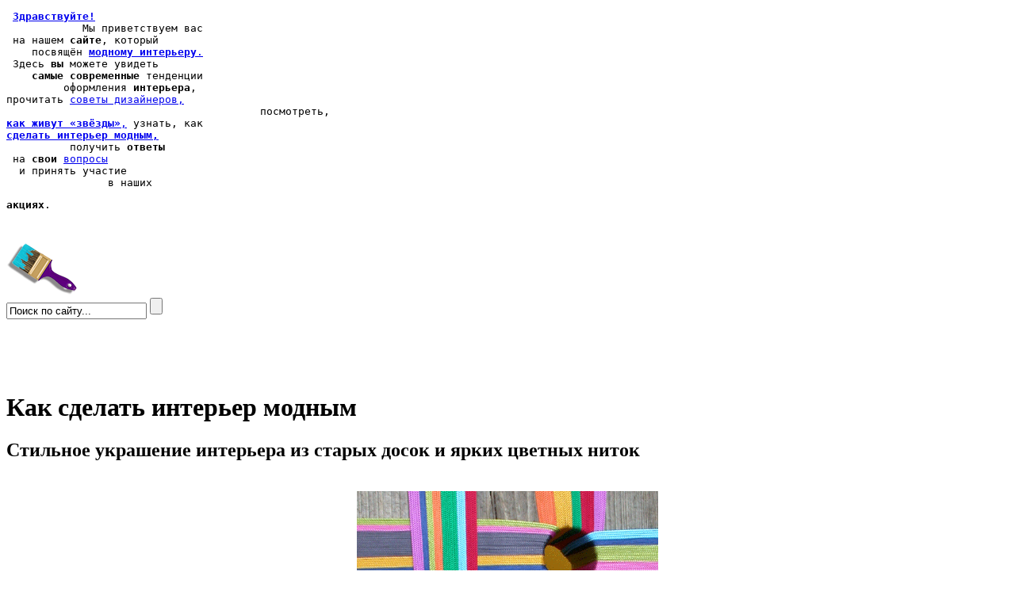

--- FILE ---
content_type: text/html; charset=utf-8
request_url: https://fashion-int.ru/news/730/20/stilnoe-ukrashenie-interera-iz-staryh-dosok-i-yarkih-tsvetnyh-nitok.html
body_size: 24623
content:
<?xml version="1.0" encoding="UTF-8"?>
<!DOCTYPE html PUBLIC "-//W3C//DTD XHTML 1.0 Strict//EN" "http://www.w3.org/TR/xhtml1/DTD/xhtml1-strict.dtd">
<html xmlns="http://www.w3.org/1999/xhtml" xml:lang="en" lang="en"><head>
<title>Стильное украшение интерьера из старых досок и ярких цветных ниток - Модный интерьер</title>
<meta name="description" content=" Британская художница Элла Робинсон (Ella Robinson) своим творчеством способна..."/>

<base href="https://fashion-int.ru/" />
<meta http-equiv="Content-Type" content="text/html; charset=utf-8" />
<script type="text/javascript" src="//ajax.googleapis.com/ajax/libs/jquery/1.4.4/jquery.min.js"></script>
<script src="js/utils-plus-jquery-min.js" type="text/javascript" charset="utf-8"></script>

<script type="text/javascript">    
    $(document).ready(function() {
        star_rating();
    });
</script>

<link rel="stylesheet" type="text/css" href="https://fashion-int.ru/tmp/cache/stylesheet_51_1559041226.css" media="all"/>
<link rel="stylesheet" type="text/css" href="https://fashion-int.ru/tmp/cache/stylesheet_52_1559041222.css" media="all"/>

<!-- Gallery/Fancybox -->
<link rel="stylesheet" href="https://fashion-int.ru/modules/Gallery/templates/css/Fancybox.css" type="text/css" media="screen" />
<script type="text/javascript" src="modules/Gallery/templates/fancybox/jquery.fancybox.pack.js"></script>
<script type="text/javascript" src="modules/Gallery/templates/jquery/jquery.mousewheel.pack.js"></script>
<script type="text/javascript">
$(document).ready(function() {
	$("a.group").fancybox({
		'speedIn':		300,
		'speedOut':	300,
		'overlayColor':	'#000',
		'overlayOpacity':	0.7
	});
});
</script>

</head><body>
<div id="menu">
<pre>
 <span id="menu_link" class="menu_big"><a href="index.html"><b>Здравствуйте!</b></a></span>
            Мы <span class="menu_medium">приветствуем вас</span>
 на нашем <span class="menu_ordinary"><b>сайте</b></span>, который 
    посвящён <a id="menu_link1" href="modnyj-interer.html"><span class="menu_ordinary"><b>модному интерьеру</b>.</span></a>
 Здесь <span class="menu_ordinary"><b>вы</b></span> можете <span class="menu_medium">увидеть</span>
    <span class="menu_medium"><b>самые современные</b></span> тенденции
         оформления <span class="menu_medium"><b>интерьера</b></span>, 
прочитать <a id="menu_link2" href="sovety-dizajnerov.html" class="menu_big">cоветы дизайнеров,</a>
                                        посмотреть, 
<a id="menu_link3" href="kak-zhivut-zvezdy.html" class="menu_ordinary"><b>как живут &laquo;звёзды&raquo;</b>,</a> узнать, как
<a id="menu_link5" href="kak-sdelat-interer-modnym.html" ><span class="menu_ordinary"><b>сделать интерьер модным,</b></span></a>
          получить <span class="menu_medium"><b>ответы</b></span>
 на <span class="menu_ordinary"><b>свои</b></span> <a id="menu_link6" href="voprosy-masteru.html" class="menu_big">вопросы</a>
  и принять участие
                в наших <p id="menu_link7" class="menu_medium"><b>акциях</b>.</p> 
</pre>
<img id="brush_htmt" src="/uploads/theme/brush_how_to_make_this.png" width="89" height="65" alt="" />
<form id="cntnt01moduleform_1" method="get" action="https://fashion-int.ru/rezultaty-poiska.html" class="cms_form">
<div class="hidden">
<input type="hidden" name="mact" value="Search,cntnt01,dosearch,0" />
<input type="hidden" name="cntnt01returnid" value="28" />
</div>

<input type="text" class="search-input" id="cntnt01searchinput" name="cntnt01searchinput" size="20" maxlength="50" value="Поиск по сайту..." onfocus="if(this.value==this.defaultValue) this.value='';" onblur="if(this.value=='') this.value=this.defaultValue;"/>
<input class="search-button" name="submit" value="" type="submit" />
<input type="hidden" id="cntnt01origreturnid" name="cntnt01origreturnid" value="20" />
</form>

<br /><br /><br /><br />
</div><!-- end menu -->
<div id="center" class="how_to_make">
<h1 class="htmt">Как сделать интерьер модным</h1>

  
<h2 id="NewsPostDetailTitle">Стильное украшение интерьера из старых досок и ярких цветных ниток</h2>
<h3></h3>  
<br />
<div style="text-align: center">
                    <img src="https://fashion-int.ru/uploads/news/id730/Ella_Robinson_ART (1).gif" alt="Стильное украшение интерьера из старых досок и ярких цветных ниток" title="Стильное украшение интерьера из старых досок и ярких цветных ниток" width="380"/>    </div>

<div id="NewsPostDetailContent">
	<div>
<p>Британская художница Элла Робинсон (Ella Robinson) своим творчеством способна оживить даже мёртвую древесину, самый серый и скучный столб, булыжник или доску. Девушка берётся за самые неожиданные материалы, которые впоследствии превращаются в оригинальные дизайнерские украшения, или же необычные яркие инсталляции. Элла - недавняя выпускница Королевского колледжа искусств в Лондоне. В свое время она изучала мультимедиа текстиль в университете Лафборо, где и влюбилась в цветные полоски и яркие цвета.</p>
<p><img style="display: block; margin-left: auto; margin-right: auto;" src="image.php?image=uploads/images/Gallery/Kak-eto-sdelat/17-09-2015/Ella_Robinson_ART-14-.jpg" alt="" width="460" height="613" /></p>
<p>Разноцветные полоски ткани, шнурки, нитки, веревки - теперь это любимый инструмент художницы. Главное, чтобы это было цветным и ярким. Так, из кусков дерева и обломков веток она может смастерить креативные ожерелья или кулоны, а ненужные доски, бревна и прочие остатки древесины в сочетании все с теми же яркими нитками и веревками станут превосходным украшениям для будничных улиц, а также маленьких двориков и приусадебных территорий и, конечно же, стильных и модных интерьеров. <div class="gallery">
	<div class="img">
	   <a class="group" href="image.php?image=uploads/images/Gallery/Kak-eto-sdelat/17-09-2015/Ella_Robinson_ART-1-.jpg" title="Стильное украшение интерьера из старых досок и ярких цветных ниток" rel="gallery-5637"><img src="uploads/images/GalleryThumbs/5659-1.jpg" alt="Стильное украшение интерьера из старых досок и ярких цветных ниток" /></a>
		</div>
	<div class="img">
	   <a class="group" href="image.php?image=uploads/images/Gallery/Kak-eto-sdelat/17-09-2015/Ella_Robinson_ART-10-.jpg" title="Стильное украшение интерьера из старых досок и ярких цветных ниток" rel="gallery-5637"><img src="uploads/images/GalleryThumbs/5668-1.jpg" alt="Стильное украшение интерьера из старых досок и ярких цветных ниток" /></a>
		</div>
	<div class="img">
	   <a class="group" href="image.php?image=uploads/images/Gallery/Kak-eto-sdelat/17-09-2015/Ella_Robinson_ART-11-.jpg" title="Стильное украшение интерьера из старых досок и ярких цветных ниток" rel="gallery-5637"><img src="uploads/images/GalleryThumbs/5669-1.jpg" alt="Стильное украшение интерьера из старых досок и ярких цветных ниток" /></a>
		</div>
	<div class="img">
	   <a class="group" href="image.php?image=uploads/images/Gallery/Kak-eto-sdelat/17-09-2015/Ella_Robinson_ART-12-.jpg" title="Стильное украшение интерьера из старых досок и ярких цветных ниток" rel="gallery-5637"><img src="uploads/images/GalleryThumbs/5670-1.jpg" alt="Стильное украшение интерьера из старых досок и ярких цветных ниток" /></a>
		</div>
	<div class="img">
	   <a class="group" href="image.php?image=uploads/images/Gallery/Kak-eto-sdelat/17-09-2015/Ella_Robinson_ART-13-.jpg" title="Стильное украшение интерьера из старых досок и ярких цветных ниток" rel="gallery-5637"><img src="uploads/images/GalleryThumbs/5671-1.jpg" alt="Стильное украшение интерьера из старых досок и ярких цветных ниток" /></a>
		</div>
	<div class="img">
	   <a class="group" href="image.php?image=uploads/images/Gallery/Kak-eto-sdelat/17-09-2015/Ella_Robinson_ART-14-.jpg" title="Стильное украшение интерьера из старых досок и ярких цветных ниток" rel="gallery-5637"><img src="uploads/images/GalleryThumbs/5672-1.jpg" alt="Стильное украшение интерьера из старых досок и ярких цветных ниток" /></a>
		</div>
	<div class="img">
	   <a class="group" href="image.php?image=uploads/images/Gallery/Kak-eto-sdelat/17-09-2015/Ella_Robinson_ART-15-.jpg" title="Стильное украшение интерьера из старых досок и ярких цветных ниток" rel="gallery-5637"><img src="uploads/images/GalleryThumbs/5673-1.jpg" alt="Стильное украшение интерьера из старых досок и ярких цветных ниток" /></a>
		</div>
	<div class="img">
	   <a class="group" href="image.php?image=uploads/images/Gallery/Kak-eto-sdelat/17-09-2015/Ella_Robinson_ART-16-.jpg" title="Стильное украшение интерьера из старых досок и ярких цветных ниток" rel="gallery-5637"><img src="uploads/images/GalleryThumbs/5674-1.jpg" alt="Стильное украшение интерьера из старых досок и ярких цветных ниток" /></a>
		</div>
	<div class="img">
	   <a class="group" href="image.php?image=uploads/images/Gallery/Kak-eto-sdelat/17-09-2015/Ella_Robinson_ART-17-.jpg" title="Стильное украшение интерьера из старых досок и ярких цветных ниток" rel="gallery-5637"><img src="uploads/images/GalleryThumbs/5675-1.jpg" alt="Стильное украшение интерьера из старых досок и ярких цветных ниток" /></a>
		</div>
	<div class="img">
	   <a class="group" href="image.php?image=uploads/images/Gallery/Kak-eto-sdelat/17-09-2015/Ella_Robinson_ART-18-.jpg" title="Стильное украшение интерьера из старых досок и ярких цветных ниток" rel="gallery-5637"><img src="uploads/images/GalleryThumbs/5676-1.jpg" alt="Стильное украшение интерьера из старых досок и ярких цветных ниток" /></a>
		</div>
	<div class="img">
	   <a class="group" href="image.php?image=uploads/images/Gallery/Kak-eto-sdelat/17-09-2015/Ella_Robinson_ART-19-.jpg" title="Стильное украшение интерьера из старых досок и ярких цветных ниток" rel="gallery-5637"><img src="uploads/images/GalleryThumbs/5677-1.jpg" alt="Стильное украшение интерьера из старых досок и ярких цветных ниток" /></a>
		</div>
	<div class="img">
	   <a class="group" href="image.php?image=uploads/images/Gallery/Kak-eto-sdelat/17-09-2015/Ella_Robinson_ART-2-.jpg" title="Стильное украшение интерьера из старых досок и ярких цветных ниток" rel="gallery-5637"><img src="uploads/images/GalleryThumbs/5660-1.jpg" alt="Стильное украшение интерьера из старых досок и ярких цветных ниток" /></a>
		</div>
	<div class="img">
	   <a class="group" href="image.php?image=uploads/images/Gallery/Kak-eto-sdelat/17-09-2015/Ella_Robinson_ART-20-.jpg" title="Стильное украшение интерьера из старых досок и ярких цветных ниток" rel="gallery-5637"><img src="uploads/images/GalleryThumbs/5678-1.jpg" alt="Стильное украшение интерьера из старых досок и ярких цветных ниток" /></a>
		</div>
	<div class="img">
	   <a class="group" href="image.php?image=uploads/images/Gallery/Kak-eto-sdelat/17-09-2015/Ella_Robinson_ART-3-.jpg" title="Стильное украшение интерьера из старых досок и ярких цветных ниток" rel="gallery-5637"><img src="uploads/images/GalleryThumbs/5661-1.jpg" alt="Стильное украшение интерьера из старых досок и ярких цветных ниток" /></a>
		</div>
	<div class="img">
	   <a class="group" href="image.php?image=uploads/images/Gallery/Kak-eto-sdelat/17-09-2015/Ella_Robinson_ART-4-.jpg" title="Стильное украшение интерьера из старых досок и ярких цветных ниток" rel="gallery-5637"><img src="uploads/images/GalleryThumbs/5662-1.jpg" alt="Стильное украшение интерьера из старых досок и ярких цветных ниток" /></a>
		</div>
	<div class="img">
	   <a class="group" href="image.php?image=uploads/images/Gallery/Kak-eto-sdelat/17-09-2015/Ella_Robinson_ART-5-.jpg" title="Стильное украшение интерьера из старых досок и ярких цветных ниток" rel="gallery-5637"><img src="uploads/images/GalleryThumbs/5663-1.jpg" alt="Стильное украшение интерьера из старых досок и ярких цветных ниток" /></a>
		</div>
	<div class="img">
	   <a class="group" href="image.php?image=uploads/images/Gallery/Kak-eto-sdelat/17-09-2015/Ella_Robinson_ART-6-.jpg" title="Стильное украшение интерьера из старых досок и ярких цветных ниток" rel="gallery-5637"><img src="uploads/images/GalleryThumbs/5664-1.jpg" alt="Стильное украшение интерьера из старых досок и ярких цветных ниток" /></a>
		</div>
	<div class="img">
	   <a class="group" href="image.php?image=uploads/images/Gallery/Kak-eto-sdelat/17-09-2015/Ella_Robinson_ART-7-.jpg" title="Стильное украшение интерьера из старых досок и ярких цветных ниток" rel="gallery-5637"><img src="uploads/images/GalleryThumbs/5665-1.jpg" alt="Стильное украшение интерьера из старых досок и ярких цветных ниток" /></a>
		</div>
	<div class="img">
	   <a class="group" href="image.php?image=uploads/images/Gallery/Kak-eto-sdelat/17-09-2015/Ella_Robinson_ART-8-.jpg" title="Стильное украшение интерьера из старых досок и ярких цветных ниток" rel="gallery-5637"><img src="uploads/images/GalleryThumbs/5666-1.jpg" alt="Стильное украшение интерьера из старых досок и ярких цветных ниток" /></a>
		</div>
	<div class="img">
	   <a class="group" href="image.php?image=uploads/images/Gallery/Kak-eto-sdelat/17-09-2015/Ella_Robinson_ART-9-.jpg" title="Стильное украшение интерьера из старых досок и ярких цветных ниток" rel="gallery-5637"><img src="uploads/images/GalleryThumbs/5667-1.jpg" alt="Стильное украшение интерьера из старых досок и ярких цветных ниток" /></a>
		</div>
<div class="galleryclear">&nbsp;</div>
</div></p>
<br />
<div class="code-anouns"> </div>
</div>
</div>
<div id="count">Эту статью прочитали <span class="digits">21139</span> человек с  17 сентября 2015.</div>

    <span class="rating-container"> 
    <span class="rating-label">Оцените статью</span>
        <ul class="rating-list" id="blog-730">
            <li class="current-rating" style="width:100%;">10 / 2 (5.00)</li>
            <li><a title="1 бал из 5" class="one-star rating"></a></li>
            <li><a title="2 бала из 5" class="two-stars rating"></a></li>
            <li><a title="3 бала из 5" class="three-stars rating"></a></li>
            <li><a title="4 бала из 5" class="four-stars rating"></a></li>
            <li><a title="5 балов из 5" class="five-stars rating"></a></li>
        </ul>

        <span class="rating-list-text" id="text-blog-730">[ 2 голоса ]</span>
  
        <span class="legend"> </span>

<script type="text/javascript" src="//yandex.st/share/share.js" charset="utf-8"></script>
<div class="yashare-auto-init" data-yashareL10n="ru" data-yashareType="icon" data-yashareQuickServices="yaru,vkontakte,facebook,twitter,odnoklassniki,moimir,lj,friendfeed,moikrug,gplus"></div> 

    </span><!-- /.star-rating -->

<p><a href="https://fashion-int.ru/kak-sdelat-interer-modnym.html">Вернуться</a></p>


<p>
Следующая статья: <a href="https://fashion-int.ru/news/725/20/idei-dlya-oformleniya-izgolovya-krovati-v-spalne.html">Идеи для оформления изголовья кровати в спальне</a><br />Предыдущая статья: <a href="https://fashion-int.ru/news/735/20/9-veschej-dlya-uyutnogo-doma-kotorye-mozhno-sdelat-svoimi-rukami.html">9 вещей для уютного дома, которые можно сделать своими руками</a></p>
<p>&nbsp;</p>

<!-- Displaying Comments Module -->
<div id="comments">
<!-- Start Comments Display Template -->

<script type="text/javascript">
 var RecaptchaOptions = {
    theme : 'white'
 };
 </script>


<script type="text/javascript" language="javascript" src="https://fashion-int.ru/lib/helparea.js"></script><a href="/news/730/20/stilnoe-ukrashenie-interera-iz-staryh-dosok-i-yarkih-tsvetnyh-nitok.html#name" onclick="expandcontent('name')" style="cursor:hand; cursor:pointer">Добавить комментарий</a><br />
	<div id="name" class="expand">


<form id="m97774moduleform_2" method="post" action="https://fashion-int.ru/kak-sdelat-interer-modnym.html" class="cms_form">
<div class="hidden">
<input type="hidden" name="mact" value="Comments,m97774,default,0" />
<input type="hidden" name="m97774returnid" value="20" />
<input type="hidden" name="m97774redirecturl" value="https://fashion-int.ru/news/730/20/stilnoe-ukrashenie-interera-iz-staryh-dosok-i-yarkih-tsvetnyh-nitok.html" />
<input type="hidden" name="m97774pageid" value="730" />
<input type="hidden" name="m97774modulename" value="News" />
<input type="hidden" name="m97774emailfield" value="" />
<input type="hidden" name="m97774websitefield" value="" />
<input type="hidden" name="m97774usesession" value="" />
</div>



<table>
	<tr>
		<td>Ваше имя(*):</td>
		<td><input type="text" class="cms_textfield" name="m97774author" id="m97774author" value="" size="50" maxlength="255" />
</td>
	</tr>
	<tr>
		<td>Комментарий(*):</td>
		<td><textarea name="m97774content" cols="65" rows="15" class="m97774"></textarea></td>
	</tr>
 <tr>
		<td>Код изображения</td>
		<td><input type="hidden" name="hncaptcha" value="22212213311231133132213233223321"/>
<input type="hidden" name="hncaptcha_public_key" value="a4496"/>
<img class="captchapict" src="/tmp/cache/hn_captcha_a4496.jpg" width="198" height="72" alt="This is a captcha-picture. It is used to prevent mass-access by robots. (see: www.captcha.net)" title="">

<br><input type="text" class="cms_textfield" name="m97774captcha_phrase" id="m97774captcha_phrase" value="" size="10" maxlength="255" />
</td>
	</tr>
	<tr>
		<td></td>
		<td><input class="cms_submit" name="m97774submitcomment" id="m97774submitcomment" value="Отправить" type="submit" />
</td>
	</tr>
       
</table>

</form>

</div> 

<!-- End Comments Display Template -->
</div>
</div><!-- end center -->
<div id="right">
<div class="logo"><a href="kak-sdelat-interer-modnym.html"><img src="/uploads/theme/fashion.png" width="200" alt="Как сделать интерьер модным" /></a></div>
<h3>ТОП-3</h3>

<noindex>
<ul>
<li><a rel="nofollow" href="news/153/20/raznovidnosti-krasok.html"><img src="image.php?image=uploads/news/id153/краски.jpg" alt="Разновидности красок" title="Разновидности красок" width="200"/></a>
<a class="top3_da" rel="nofollow" href="news/153/20/raznovidnosti-krasok.html"><span>Разновидности красок</span></a></li>
<li><a rel="nofollow" href="news/870/20/neveroyatno-populyarnoe-dizajnerskoe-zerkalo-solntse-svoimi-rukami.html"><img src="image.php?image=uploads/news/id870/Zerkalo-solnce (icon).jpg" alt="Невероятно популярное дизайнерское зеркало–солнце своими руками" title="Невероятно популярное дизайнерское зеркало–солнце своими руками" width="200"/></a>
<a class="top3_da" rel="nofollow" href="news/870/20/neveroyatno-populyarnoe-dizajnerskoe-zerkalo-solntse-svoimi-rukami.html"><span>Невероятно популярное дизайнерское зеркало–солнце своими руками</span></a></li>
<li><a rel="nofollow" href="news/1109/20/originalnye-polki-v-vide-pchelinyh-sot-svoimi-rukami.html"><img src="image.php?image=uploads/news/id1109/diy-wood-honeycomb-shelves-15.jpg" alt="Оригинальные полки в виде пчелиных сот своими руками" title="Оригинальные полки в виде пчелиных сот своими руками" width="200"/></a>
<a class="top3_da" rel="nofollow" href="news/1109/20/originalnye-polki-v-vide-pchelinyh-sot-svoimi-rukami.html"><span>Оригинальные полки в виде пчелиных сот своими руками</span></a></li>
</ul>
</noindex>
</div><!-- end right -->
<div id="counter"><a href="mailto:info@fashion-int.ru?subject=Отзыв с сайта fashionint.ru"><img src="/uploads/theme/feedback.jpg" width="200" height="160" /></a>
<br />
<!--LiveInternet counter--><script type="text/javascript"><!--
document.write("<a href='http://www.liveinternet.ru/click' "+
"target=_blank><img src='//counter.yadro.ru/hit?t18.10;r"+
escape(document.referrer)+((typeof(screen)=="undefined")?"":
";s"+screen.width+"*"+screen.height+"*"+(screen.colorDepth?
screen.colorDepth:screen.pixelDepth))+";u"+escape(document.URL)+
";"+Math.random()+
"' alt='' title='LiveInternet: number of pageviews for 24 hours,"+
" of visitors for 24 hours and for today is shown' "+
"border='0' width='88' height='31'><\/a>")
//--></script><!--/LiveInternet-->

<!--Openstat-->
<span id="openstat2270059"></span>
<script type="text/javascript">
var openstat = { counter: 2270059, image: 5081, color: "c0f890", next: openstat };
(function(d, t, p) {
var j = d.createElement(t); j.async = true; j.type = "text/javascript";
j.src = ("https:" == p ? "https:" : "http:") + "//openstat.net/cnt.js";
var s = d.getElementsByTagName(t)[0]; s.parentNode.insertBefore(j, s);
})(document, "script", document.location.protocol);
</script>
<!--/Openstat-->
</div>
</body>
</html>